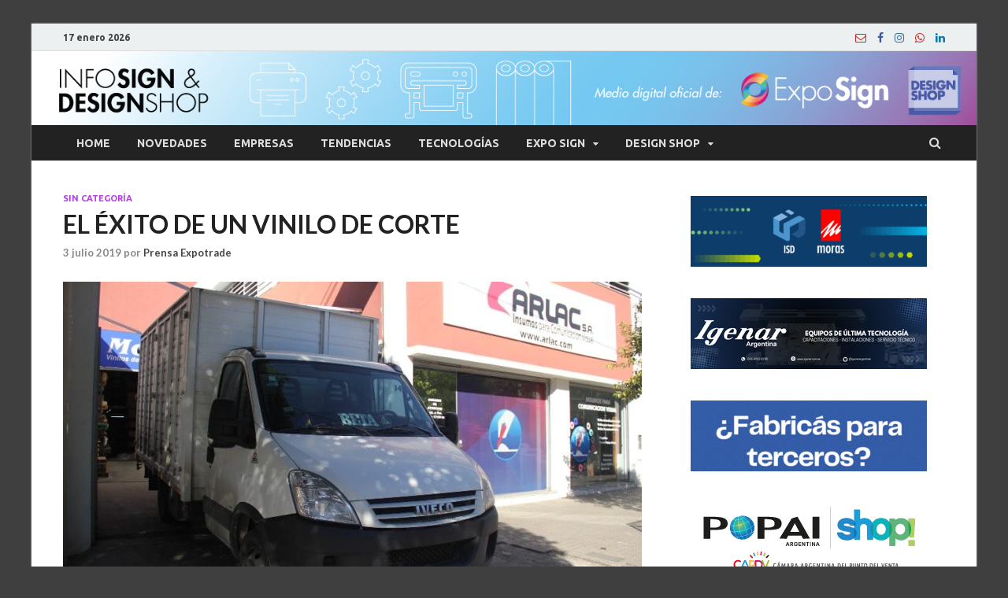

--- FILE ---
content_type: text/html; charset=UTF-8
request_url: https://www.infosign.com.ar/exito-vinilo-corte/
body_size: 15300
content:
<!DOCTYPE html>
<html lang="es">
<head>
<!-- Google Tag Manager -->
<script>(function(w,d,s,l,i){w[l]=w[l]||[];w[l].push({'gtm.start':
new Date().getTime(),event:'gtm.js'});var f=d.getElementsByTagName(s)[0],
j=d.createElement(s),dl=l!='dataLayer'?'&l='+l:'';j.async=true;j.src=
'https://www.googletagmanager.com/gtm.js?id='+i+dl;f.parentNode.insertBefore(j,f);
})(window,document,'script','dataLayer','GTM-WR887P9');</script>
<!-- End Google Tag Manager -->
<meta charset="UTF-8">
<meta name="viewport" content="width=device-width, initial-scale=1">
<link rel="profile" href="https://gmpg.org/xfn/11">

<title>EL ÉXITO DE UN VINILO DE CORTE &#8211; Info Sign &amp; Design Shop</title>
<meta name='robots' content='max-image-preview:large' />
<link rel='dns-prefetch' href='//static.addtoany.com' />
<link rel='dns-prefetch' href='//www.googletagmanager.com' />
<link rel='dns-prefetch' href='//fonts.googleapis.com' />
<link rel='dns-prefetch' href='//pagead2.googlesyndication.com' />
<link rel="alternate" type="application/rss+xml" title="Info Sign &amp; Design Shop &raquo; Feed" href="https://www.infosign.com.ar/feed/" />
<link rel="alternate" type="application/rss+xml" title="Info Sign &amp; Design Shop &raquo; Feed de los comentarios" href="https://www.infosign.com.ar/comments/feed/" />
<script type="text/javascript">
/* <![CDATA[ */
window._wpemojiSettings = {"baseUrl":"https:\/\/s.w.org\/images\/core\/emoji\/15.0.3\/72x72\/","ext":".png","svgUrl":"https:\/\/s.w.org\/images\/core\/emoji\/15.0.3\/svg\/","svgExt":".svg","source":{"concatemoji":"https:\/\/www.infosign.com.ar\/wp-includes\/js\/wp-emoji-release.min.js?ver=6.5.7"}};
/*! This file is auto-generated */
!function(i,n){var o,s,e;function c(e){try{var t={supportTests:e,timestamp:(new Date).valueOf()};sessionStorage.setItem(o,JSON.stringify(t))}catch(e){}}function p(e,t,n){e.clearRect(0,0,e.canvas.width,e.canvas.height),e.fillText(t,0,0);var t=new Uint32Array(e.getImageData(0,0,e.canvas.width,e.canvas.height).data),r=(e.clearRect(0,0,e.canvas.width,e.canvas.height),e.fillText(n,0,0),new Uint32Array(e.getImageData(0,0,e.canvas.width,e.canvas.height).data));return t.every(function(e,t){return e===r[t]})}function u(e,t,n){switch(t){case"flag":return n(e,"\ud83c\udff3\ufe0f\u200d\u26a7\ufe0f","\ud83c\udff3\ufe0f\u200b\u26a7\ufe0f")?!1:!n(e,"\ud83c\uddfa\ud83c\uddf3","\ud83c\uddfa\u200b\ud83c\uddf3")&&!n(e,"\ud83c\udff4\udb40\udc67\udb40\udc62\udb40\udc65\udb40\udc6e\udb40\udc67\udb40\udc7f","\ud83c\udff4\u200b\udb40\udc67\u200b\udb40\udc62\u200b\udb40\udc65\u200b\udb40\udc6e\u200b\udb40\udc67\u200b\udb40\udc7f");case"emoji":return!n(e,"\ud83d\udc26\u200d\u2b1b","\ud83d\udc26\u200b\u2b1b")}return!1}function f(e,t,n){var r="undefined"!=typeof WorkerGlobalScope&&self instanceof WorkerGlobalScope?new OffscreenCanvas(300,150):i.createElement("canvas"),a=r.getContext("2d",{willReadFrequently:!0}),o=(a.textBaseline="top",a.font="600 32px Arial",{});return e.forEach(function(e){o[e]=t(a,e,n)}),o}function t(e){var t=i.createElement("script");t.src=e,t.defer=!0,i.head.appendChild(t)}"undefined"!=typeof Promise&&(o="wpEmojiSettingsSupports",s=["flag","emoji"],n.supports={everything:!0,everythingExceptFlag:!0},e=new Promise(function(e){i.addEventListener("DOMContentLoaded",e,{once:!0})}),new Promise(function(t){var n=function(){try{var e=JSON.parse(sessionStorage.getItem(o));if("object"==typeof e&&"number"==typeof e.timestamp&&(new Date).valueOf()<e.timestamp+604800&&"object"==typeof e.supportTests)return e.supportTests}catch(e){}return null}();if(!n){if("undefined"!=typeof Worker&&"undefined"!=typeof OffscreenCanvas&&"undefined"!=typeof URL&&URL.createObjectURL&&"undefined"!=typeof Blob)try{var e="postMessage("+f.toString()+"("+[JSON.stringify(s),u.toString(),p.toString()].join(",")+"));",r=new Blob([e],{type:"text/javascript"}),a=new Worker(URL.createObjectURL(r),{name:"wpTestEmojiSupports"});return void(a.onmessage=function(e){c(n=e.data),a.terminate(),t(n)})}catch(e){}c(n=f(s,u,p))}t(n)}).then(function(e){for(var t in e)n.supports[t]=e[t],n.supports.everything=n.supports.everything&&n.supports[t],"flag"!==t&&(n.supports.everythingExceptFlag=n.supports.everythingExceptFlag&&n.supports[t]);n.supports.everythingExceptFlag=n.supports.everythingExceptFlag&&!n.supports.flag,n.DOMReady=!1,n.readyCallback=function(){n.DOMReady=!0}}).then(function(){return e}).then(function(){var e;n.supports.everything||(n.readyCallback(),(e=n.source||{}).concatemoji?t(e.concatemoji):e.wpemoji&&e.twemoji&&(t(e.twemoji),t(e.wpemoji)))}))}((window,document),window._wpemojiSettings);
/* ]]> */
</script>
<style id='wp-emoji-styles-inline-css' type='text/css'>

	img.wp-smiley, img.emoji {
		display: inline !important;
		border: none !important;
		box-shadow: none !important;
		height: 1em !important;
		width: 1em !important;
		margin: 0 0.07em !important;
		vertical-align: -0.1em !important;
		background: none !important;
		padding: 0 !important;
	}
</style>
<link rel='stylesheet' id='wp-block-library-css' href='https://www.infosign.com.ar/wp-includes/css/dist/block-library/style.min.css?ver=6.5.7' type='text/css' media='all' />
<style id='wp-block-library-theme-inline-css' type='text/css'>
.wp-block-audio figcaption{color:#555;font-size:13px;text-align:center}.is-dark-theme .wp-block-audio figcaption{color:#ffffffa6}.wp-block-audio{margin:0 0 1em}.wp-block-code{border:1px solid #ccc;border-radius:4px;font-family:Menlo,Consolas,monaco,monospace;padding:.8em 1em}.wp-block-embed figcaption{color:#555;font-size:13px;text-align:center}.is-dark-theme .wp-block-embed figcaption{color:#ffffffa6}.wp-block-embed{margin:0 0 1em}.blocks-gallery-caption{color:#555;font-size:13px;text-align:center}.is-dark-theme .blocks-gallery-caption{color:#ffffffa6}.wp-block-image figcaption{color:#555;font-size:13px;text-align:center}.is-dark-theme .wp-block-image figcaption{color:#ffffffa6}.wp-block-image{margin:0 0 1em}.wp-block-pullquote{border-bottom:4px solid;border-top:4px solid;color:currentColor;margin-bottom:1.75em}.wp-block-pullquote cite,.wp-block-pullquote footer,.wp-block-pullquote__citation{color:currentColor;font-size:.8125em;font-style:normal;text-transform:uppercase}.wp-block-quote{border-left:.25em solid;margin:0 0 1.75em;padding-left:1em}.wp-block-quote cite,.wp-block-quote footer{color:currentColor;font-size:.8125em;font-style:normal;position:relative}.wp-block-quote.has-text-align-right{border-left:none;border-right:.25em solid;padding-left:0;padding-right:1em}.wp-block-quote.has-text-align-center{border:none;padding-left:0}.wp-block-quote.is-large,.wp-block-quote.is-style-large,.wp-block-quote.is-style-plain{border:none}.wp-block-search .wp-block-search__label{font-weight:700}.wp-block-search__button{border:1px solid #ccc;padding:.375em .625em}:where(.wp-block-group.has-background){padding:1.25em 2.375em}.wp-block-separator.has-css-opacity{opacity:.4}.wp-block-separator{border:none;border-bottom:2px solid;margin-left:auto;margin-right:auto}.wp-block-separator.has-alpha-channel-opacity{opacity:1}.wp-block-separator:not(.is-style-wide):not(.is-style-dots){width:100px}.wp-block-separator.has-background:not(.is-style-dots){border-bottom:none;height:1px}.wp-block-separator.has-background:not(.is-style-wide):not(.is-style-dots){height:2px}.wp-block-table{margin:0 0 1em}.wp-block-table td,.wp-block-table th{word-break:normal}.wp-block-table figcaption{color:#555;font-size:13px;text-align:center}.is-dark-theme .wp-block-table figcaption{color:#ffffffa6}.wp-block-video figcaption{color:#555;font-size:13px;text-align:center}.is-dark-theme .wp-block-video figcaption{color:#ffffffa6}.wp-block-video{margin:0 0 1em}.wp-block-template-part.has-background{margin-bottom:0;margin-top:0;padding:1.25em 2.375em}
</style>
<style id='joinchat-button-style-inline-css' type='text/css'>
.wp-block-joinchat-button{border:none!important;text-align:center}.wp-block-joinchat-button figure{display:table;margin:0 auto;padding:0}.wp-block-joinchat-button figcaption{font:normal normal 400 .6em/2em var(--wp--preset--font-family--system-font,sans-serif);margin:0;padding:0}.wp-block-joinchat-button .joinchat-button__qr{background-color:#fff;border:6px solid #25d366;border-radius:30px;box-sizing:content-box;display:block;height:200px;margin:auto;overflow:hidden;padding:10px;width:200px}.wp-block-joinchat-button .joinchat-button__qr canvas,.wp-block-joinchat-button .joinchat-button__qr img{display:block;margin:auto}.wp-block-joinchat-button .joinchat-button__link{align-items:center;background-color:#25d366;border:6px solid #25d366;border-radius:30px;display:inline-flex;flex-flow:row nowrap;justify-content:center;line-height:1.25em;margin:0 auto;text-decoration:none}.wp-block-joinchat-button .joinchat-button__link:before{background:transparent var(--joinchat-ico) no-repeat center;background-size:100%;content:"";display:block;height:1.5em;margin:-.75em .75em -.75em 0;width:1.5em}.wp-block-joinchat-button figure+.joinchat-button__link{margin-top:10px}@media (orientation:landscape)and (min-height:481px),(orientation:portrait)and (min-width:481px){.wp-block-joinchat-button.joinchat-button--qr-only figure+.joinchat-button__link{display:none}}@media (max-width:480px),(orientation:landscape)and (max-height:480px){.wp-block-joinchat-button figure{display:none}}

</style>
<style id='classic-theme-styles-inline-css' type='text/css'>
/*! This file is auto-generated */
.wp-block-button__link{color:#fff;background-color:#32373c;border-radius:9999px;box-shadow:none;text-decoration:none;padding:calc(.667em + 2px) calc(1.333em + 2px);font-size:1.125em}.wp-block-file__button{background:#32373c;color:#fff;text-decoration:none}
</style>
<style id='global-styles-inline-css' type='text/css'>
body{--wp--preset--color--black: #000000;--wp--preset--color--cyan-bluish-gray: #abb8c3;--wp--preset--color--white: #ffffff;--wp--preset--color--pale-pink: #f78da7;--wp--preset--color--vivid-red: #cf2e2e;--wp--preset--color--luminous-vivid-orange: #ff6900;--wp--preset--color--luminous-vivid-amber: #fcb900;--wp--preset--color--light-green-cyan: #7bdcb5;--wp--preset--color--vivid-green-cyan: #00d084;--wp--preset--color--pale-cyan-blue: #8ed1fc;--wp--preset--color--vivid-cyan-blue: #0693e3;--wp--preset--color--vivid-purple: #9b51e0;--wp--preset--gradient--vivid-cyan-blue-to-vivid-purple: linear-gradient(135deg,rgba(6,147,227,1) 0%,rgb(155,81,224) 100%);--wp--preset--gradient--light-green-cyan-to-vivid-green-cyan: linear-gradient(135deg,rgb(122,220,180) 0%,rgb(0,208,130) 100%);--wp--preset--gradient--luminous-vivid-amber-to-luminous-vivid-orange: linear-gradient(135deg,rgba(252,185,0,1) 0%,rgba(255,105,0,1) 100%);--wp--preset--gradient--luminous-vivid-orange-to-vivid-red: linear-gradient(135deg,rgba(255,105,0,1) 0%,rgb(207,46,46) 100%);--wp--preset--gradient--very-light-gray-to-cyan-bluish-gray: linear-gradient(135deg,rgb(238,238,238) 0%,rgb(169,184,195) 100%);--wp--preset--gradient--cool-to-warm-spectrum: linear-gradient(135deg,rgb(74,234,220) 0%,rgb(151,120,209) 20%,rgb(207,42,186) 40%,rgb(238,44,130) 60%,rgb(251,105,98) 80%,rgb(254,248,76) 100%);--wp--preset--gradient--blush-light-purple: linear-gradient(135deg,rgb(255,206,236) 0%,rgb(152,150,240) 100%);--wp--preset--gradient--blush-bordeaux: linear-gradient(135deg,rgb(254,205,165) 0%,rgb(254,45,45) 50%,rgb(107,0,62) 100%);--wp--preset--gradient--luminous-dusk: linear-gradient(135deg,rgb(255,203,112) 0%,rgb(199,81,192) 50%,rgb(65,88,208) 100%);--wp--preset--gradient--pale-ocean: linear-gradient(135deg,rgb(255,245,203) 0%,rgb(182,227,212) 50%,rgb(51,167,181) 100%);--wp--preset--gradient--electric-grass: linear-gradient(135deg,rgb(202,248,128) 0%,rgb(113,206,126) 100%);--wp--preset--gradient--midnight: linear-gradient(135deg,rgb(2,3,129) 0%,rgb(40,116,252) 100%);--wp--preset--font-size--small: 13px;--wp--preset--font-size--medium: 20px;--wp--preset--font-size--large: 36px;--wp--preset--font-size--x-large: 42px;--wp--preset--spacing--20: 0.44rem;--wp--preset--spacing--30: 0.67rem;--wp--preset--spacing--40: 1rem;--wp--preset--spacing--50: 1.5rem;--wp--preset--spacing--60: 2.25rem;--wp--preset--spacing--70: 3.38rem;--wp--preset--spacing--80: 5.06rem;--wp--preset--shadow--natural: 6px 6px 9px rgba(0, 0, 0, 0.2);--wp--preset--shadow--deep: 12px 12px 50px rgba(0, 0, 0, 0.4);--wp--preset--shadow--sharp: 6px 6px 0px rgba(0, 0, 0, 0.2);--wp--preset--shadow--outlined: 6px 6px 0px -3px rgba(255, 255, 255, 1), 6px 6px rgba(0, 0, 0, 1);--wp--preset--shadow--crisp: 6px 6px 0px rgba(0, 0, 0, 1);}:where(.is-layout-flex){gap: 0.5em;}:where(.is-layout-grid){gap: 0.5em;}body .is-layout-flex{display: flex;}body .is-layout-flex{flex-wrap: wrap;align-items: center;}body .is-layout-flex > *{margin: 0;}body .is-layout-grid{display: grid;}body .is-layout-grid > *{margin: 0;}:where(.wp-block-columns.is-layout-flex){gap: 2em;}:where(.wp-block-columns.is-layout-grid){gap: 2em;}:where(.wp-block-post-template.is-layout-flex){gap: 1.25em;}:where(.wp-block-post-template.is-layout-grid){gap: 1.25em;}.has-black-color{color: var(--wp--preset--color--black) !important;}.has-cyan-bluish-gray-color{color: var(--wp--preset--color--cyan-bluish-gray) !important;}.has-white-color{color: var(--wp--preset--color--white) !important;}.has-pale-pink-color{color: var(--wp--preset--color--pale-pink) !important;}.has-vivid-red-color{color: var(--wp--preset--color--vivid-red) !important;}.has-luminous-vivid-orange-color{color: var(--wp--preset--color--luminous-vivid-orange) !important;}.has-luminous-vivid-amber-color{color: var(--wp--preset--color--luminous-vivid-amber) !important;}.has-light-green-cyan-color{color: var(--wp--preset--color--light-green-cyan) !important;}.has-vivid-green-cyan-color{color: var(--wp--preset--color--vivid-green-cyan) !important;}.has-pale-cyan-blue-color{color: var(--wp--preset--color--pale-cyan-blue) !important;}.has-vivid-cyan-blue-color{color: var(--wp--preset--color--vivid-cyan-blue) !important;}.has-vivid-purple-color{color: var(--wp--preset--color--vivid-purple) !important;}.has-black-background-color{background-color: var(--wp--preset--color--black) !important;}.has-cyan-bluish-gray-background-color{background-color: var(--wp--preset--color--cyan-bluish-gray) !important;}.has-white-background-color{background-color: var(--wp--preset--color--white) !important;}.has-pale-pink-background-color{background-color: var(--wp--preset--color--pale-pink) !important;}.has-vivid-red-background-color{background-color: var(--wp--preset--color--vivid-red) !important;}.has-luminous-vivid-orange-background-color{background-color: var(--wp--preset--color--luminous-vivid-orange) !important;}.has-luminous-vivid-amber-background-color{background-color: var(--wp--preset--color--luminous-vivid-amber) !important;}.has-light-green-cyan-background-color{background-color: var(--wp--preset--color--light-green-cyan) !important;}.has-vivid-green-cyan-background-color{background-color: var(--wp--preset--color--vivid-green-cyan) !important;}.has-pale-cyan-blue-background-color{background-color: var(--wp--preset--color--pale-cyan-blue) !important;}.has-vivid-cyan-blue-background-color{background-color: var(--wp--preset--color--vivid-cyan-blue) !important;}.has-vivid-purple-background-color{background-color: var(--wp--preset--color--vivid-purple) !important;}.has-black-border-color{border-color: var(--wp--preset--color--black) !important;}.has-cyan-bluish-gray-border-color{border-color: var(--wp--preset--color--cyan-bluish-gray) !important;}.has-white-border-color{border-color: var(--wp--preset--color--white) !important;}.has-pale-pink-border-color{border-color: var(--wp--preset--color--pale-pink) !important;}.has-vivid-red-border-color{border-color: var(--wp--preset--color--vivid-red) !important;}.has-luminous-vivid-orange-border-color{border-color: var(--wp--preset--color--luminous-vivid-orange) !important;}.has-luminous-vivid-amber-border-color{border-color: var(--wp--preset--color--luminous-vivid-amber) !important;}.has-light-green-cyan-border-color{border-color: var(--wp--preset--color--light-green-cyan) !important;}.has-vivid-green-cyan-border-color{border-color: var(--wp--preset--color--vivid-green-cyan) !important;}.has-pale-cyan-blue-border-color{border-color: var(--wp--preset--color--pale-cyan-blue) !important;}.has-vivid-cyan-blue-border-color{border-color: var(--wp--preset--color--vivid-cyan-blue) !important;}.has-vivid-purple-border-color{border-color: var(--wp--preset--color--vivid-purple) !important;}.has-vivid-cyan-blue-to-vivid-purple-gradient-background{background: var(--wp--preset--gradient--vivid-cyan-blue-to-vivid-purple) !important;}.has-light-green-cyan-to-vivid-green-cyan-gradient-background{background: var(--wp--preset--gradient--light-green-cyan-to-vivid-green-cyan) !important;}.has-luminous-vivid-amber-to-luminous-vivid-orange-gradient-background{background: var(--wp--preset--gradient--luminous-vivid-amber-to-luminous-vivid-orange) !important;}.has-luminous-vivid-orange-to-vivid-red-gradient-background{background: var(--wp--preset--gradient--luminous-vivid-orange-to-vivid-red) !important;}.has-very-light-gray-to-cyan-bluish-gray-gradient-background{background: var(--wp--preset--gradient--very-light-gray-to-cyan-bluish-gray) !important;}.has-cool-to-warm-spectrum-gradient-background{background: var(--wp--preset--gradient--cool-to-warm-spectrum) !important;}.has-blush-light-purple-gradient-background{background: var(--wp--preset--gradient--blush-light-purple) !important;}.has-blush-bordeaux-gradient-background{background: var(--wp--preset--gradient--blush-bordeaux) !important;}.has-luminous-dusk-gradient-background{background: var(--wp--preset--gradient--luminous-dusk) !important;}.has-pale-ocean-gradient-background{background: var(--wp--preset--gradient--pale-ocean) !important;}.has-electric-grass-gradient-background{background: var(--wp--preset--gradient--electric-grass) !important;}.has-midnight-gradient-background{background: var(--wp--preset--gradient--midnight) !important;}.has-small-font-size{font-size: var(--wp--preset--font-size--small) !important;}.has-medium-font-size{font-size: var(--wp--preset--font-size--medium) !important;}.has-large-font-size{font-size: var(--wp--preset--font-size--large) !important;}.has-x-large-font-size{font-size: var(--wp--preset--font-size--x-large) !important;}
.wp-block-navigation a:where(:not(.wp-element-button)){color: inherit;}
:where(.wp-block-post-template.is-layout-flex){gap: 1.25em;}:where(.wp-block-post-template.is-layout-grid){gap: 1.25em;}
:where(.wp-block-columns.is-layout-flex){gap: 2em;}:where(.wp-block-columns.is-layout-grid){gap: 2em;}
.wp-block-pullquote{font-size: 1.5em;line-height: 1.6;}
</style>
<link rel='stylesheet' id='contact-form-7-css' href='https://www.infosign.com.ar/wp-content/plugins/contact-form-7/includes/css/styles.css?ver=5.7.4' type='text/css' media='all' />
<link rel='stylesheet' id='modal-window-css' href='https://www.infosign.com.ar/wp-content/plugins/modal-window/public/assets/css/modal.min.css?ver=6.2.2' type='text/css' media='all' />
<link rel='stylesheet' id='inf-font-awesome-css' href='https://www.infosign.com.ar/wp-content/plugins/post-slider-and-carousel/assets/css/font-awesome.min.css?ver=3.5.1' type='text/css' media='all' />
<link rel='stylesheet' id='owl-carousel-css' href='https://www.infosign.com.ar/wp-content/plugins/post-slider-and-carousel/assets/css/owl.carousel.min.css?ver=3.5.1' type='text/css' media='all' />
<link rel='stylesheet' id='psacp-public-style-css' href='https://www.infosign.com.ar/wp-content/plugins/post-slider-and-carousel/assets/css/psacp-public.min.css?ver=3.5.1' type='text/css' media='all' />
<link rel='stylesheet' id='widgetopts-styles-css' href='https://www.infosign.com.ar/wp-content/plugins/widget-options/assets/css/widget-options.css?ver=4.1.1' type='text/css' media='all' />
<link rel='stylesheet' id='slick-css' href='https://www.infosign.com.ar/wp-content/plugins/widget-post-slider/assets/css/slick.css?ver=all' type='text/css' media='all' />
<link rel='stylesheet' id='font-awesome-css-css' href='https://www.infosign.com.ar/wp-content/plugins/widget-post-slider/assets/css/font-awesome.min.css?ver=all' type='text/css' media='all' />
<link rel='stylesheet' id='widget-post-slider-style-css' href='https://www.infosign.com.ar/wp-content/plugins/widget-post-slider/assets/css/style.css?ver=all' type='text/css' media='all' />
<link rel='stylesheet' id='parent-style-css' href='https://www.infosign.com.ar/wp-content/themes/hitmag/style.css?ver=6.5.7' type='text/css' media='all' />
<link rel='stylesheet' id='hitmag-fonts-css' href='https://fonts.googleapis.com/css?family=Ubuntu%3A400%2C500%2C700%7CLato%3A400%2C700%2C400italic%2C700italic%7COpen+Sans%3A400%2C400italic%2C700&#038;subset=latin%2Clatin-ext' type='text/css' media='all' />
<link rel='stylesheet' id='font-awesome-css' href='https://www.infosign.com.ar/wp-content/plugins/elementor/assets/lib/font-awesome/css/font-awesome.min.css?ver=4.7.0' type='text/css' media='all' />
<link rel='stylesheet' id='hitmag-style-css' href='https://www.infosign.com.ar/wp-content/themes/hitmagchildtheme/style.css?ver=6.5.7' type='text/css' media='all' />
<link rel='stylesheet' id='jquery-flexslider-css' href='https://www.infosign.com.ar/wp-content/themes/hitmag/css/flexslider.css?ver=6.5.7' type='text/css' media='screen' />
<link rel='stylesheet' id='jquery-magnific-popup-css' href='https://www.infosign.com.ar/wp-content/themes/hitmag/css/magnific-popup.css?ver=6.5.7' type='text/css' media='all' />
<link rel='stylesheet' id='addtoany-css' href='https://www.infosign.com.ar/wp-content/plugins/add-to-any/addtoany.min.css?ver=1.16' type='text/css' media='all' />
<script type="text/javascript" id="addtoany-core-js-before">
/* <![CDATA[ */
window.a2a_config=window.a2a_config||{};a2a_config.callbacks=[];a2a_config.overlays=[];a2a_config.templates={};a2a_localize = {
	Share: "Compartir",
	Save: "Guardar",
	Subscribe: "Suscribir",
	Email: "Correo electrónico",
	Bookmark: "Marcador",
	ShowAll: "Mostrar todo",
	ShowLess: "Mostrar menos",
	FindServices: "Encontrar servicio(s)",
	FindAnyServiceToAddTo: "Encuentra al instante cualquier servicio para añadir a",
	PoweredBy: "Funciona con",
	ShareViaEmail: "Compartir por correo electrónico",
	SubscribeViaEmail: "Suscribirse a través de correo electrónico",
	BookmarkInYourBrowser: "Añadir a marcadores de tu navegador",
	BookmarkInstructions: "Presiona «Ctrl+D» o «\u2318+D» para añadir esta página a marcadores",
	AddToYourFavorites: "Añadir a tus favoritos",
	SendFromWebOrProgram: "Enviar desde cualquier dirección o programa de correo electrónico ",
	EmailProgram: "Programa de correo electrónico",
	More: "Más&#8230;",
	ThanksForSharing: "¡Gracias por compartir!",
	ThanksForFollowing: "¡Gracias por seguirnos!"
};
/* ]]> */
</script>
<script type="text/javascript" defer src="https://static.addtoany.com/menu/page.js" id="addtoany-core-js"></script>
<script type="text/javascript" src="https://www.infosign.com.ar/wp-includes/js/jquery/jquery.min.js?ver=3.7.1" id="jquery-core-js"></script>
<script type="text/javascript" src="https://www.infosign.com.ar/wp-includes/js/jquery/jquery-migrate.min.js?ver=3.4.1" id="jquery-migrate-js"></script>
<script type="text/javascript" defer src="https://www.infosign.com.ar/wp-content/plugins/add-to-any/addtoany.min.js?ver=1.1" id="addtoany-jquery-js"></script>
<!--[if lt IE 9]>
<script type="text/javascript" src="https://www.infosign.com.ar/wp-content/themes/hitmag/js/html5shiv.min.js?ver=6.5.7" id="html5shiv-js"></script>
<![endif]-->

<!-- Fragmento de código de la etiqueta de Google (gtag.js) añadida por Site Kit -->
<!-- Fragmento de código de Google Analytics añadido por Site Kit -->
<script type="text/javascript" src="https://www.googletagmanager.com/gtag/js?id=GT-K55MV2N" id="google_gtagjs-js" async></script>
<script type="text/javascript" id="google_gtagjs-js-after">
/* <![CDATA[ */
window.dataLayer = window.dataLayer || [];function gtag(){dataLayer.push(arguments);}
gtag("set","linker",{"domains":["www.infosign.com.ar"]});
gtag("js", new Date());
gtag("set", "developer_id.dZTNiMT", true);
gtag("config", "GT-K55MV2N");
/* ]]> */
</script>
<link rel="https://api.w.org/" href="https://www.infosign.com.ar/wp-json/" /><link rel="alternate" type="application/json" href="https://www.infosign.com.ar/wp-json/wp/v2/posts/10004" /><link rel="EditURI" type="application/rsd+xml" title="RSD" href="https://www.infosign.com.ar/xmlrpc.php?rsd" />
<meta name="generator" content="WordPress 6.5.7" />
<link rel="canonical" href="https://www.infosign.com.ar/exito-vinilo-corte/" />
<link rel='shortlink' href='https://www.infosign.com.ar/?p=10004' />
<link rel="alternate" type="application/json+oembed" href="https://www.infosign.com.ar/wp-json/oembed/1.0/embed?url=https%3A%2F%2Fwww.infosign.com.ar%2Fexito-vinilo-corte%2F" />
<link rel="alternate" type="text/xml+oembed" href="https://www.infosign.com.ar/wp-json/oembed/1.0/embed?url=https%3A%2F%2Fwww.infosign.com.ar%2Fexito-vinilo-corte%2F&#038;format=xml" />

<!-- This site is using AdRotate v5.15.1 to display their advertisements - https://ajdg.solutions/ -->
<!-- AdRotate CSS -->
<style type="text/css" media="screen">
	.g { margin:0px; padding:0px; overflow:hidden; line-height:1; zoom:1; }
	.g img { height:auto; }
	.g-col { position:relative; float:left; }
	.g-col:first-child { margin-left: 0; }
	.g-col:last-child { margin-right: 0; }
	@media only screen and (max-width: 480px) {
		.g-col, .g-dyn, .g-single { width:100%; margin-left:0; margin-right:0; }
	}
</style>
<!-- /AdRotate CSS -->


		<!-- GA Google Analytics @ https://m0n.co/ga -->
		<script>
			(function(i,s,o,g,r,a,m){i['GoogleAnalyticsObject']=r;i[r]=i[r]||function(){
			(i[r].q=i[r].q||[]).push(arguments)},i[r].l=1*new Date();a=s.createElement(o),
			m=s.getElementsByTagName(o)[0];a.async=1;a.src=g;m.parentNode.insertBefore(a,m)
			})(window,document,'script','https://www.google-analytics.com/analytics.js','ga');
			ga('create', 'UA-24512643-10', 'auto');
			ga('send', 'pageview');
		</script>

	<meta name="generator" content="Site Kit by Google 1.170.0" /><link type="text/css" rel="stylesheet" href="https://www.infosign.com.ar/wp-content/plugins/simple-pull-quote/css/simple-pull-quote.css" />
		<style type="text/css">
			
			button,
			input[type="button"],
			input[type="reset"],
			input[type="submit"] {
				background: #b93cea;
			}

            .th-readmore {
                background: #b93cea;
            }           

            a:hover {
                color: #b93cea;
            } 

            .main-navigation a:hover {
                background-color: #b93cea;
            }

            .main-navigation .current_page_item > a,
            .main-navigation .current-menu-item > a,
            .main-navigation .current_page_ancestor > a,
            .main-navigation .current-menu-ancestor > a {
                background-color: #b93cea;
            }

            #main-nav-button:hover {
                background-color: #b93cea;
            }

            .post-navigation .post-title:hover {
                color: #b93cea;
            }

            .top-navigation a:hover {
                color: #b93cea;
            }

            .top-navigation ul ul a:hover {
                background: #b93cea;
            }

            #top-nav-button:hover {
                color: #b93cea;
            }

            .responsive-mainnav li a:hover,
            .responsive-topnav li a:hover {
                background: #b93cea;
            }

            #hm-search-form .search-form .search-submit {
                background-color: #b93cea;
            }

            .nav-links .current {
                background: #b93cea;
            }

            .elementor-widget-container h5,
            .widget-title {
                border-bottom: 2px solid #b93cea;
            }

            .footer-widget-title {
                border-bottom: 2px solid #b93cea;
            }

            .widget-area a:hover {
                color: #b93cea;
            }

            .footer-widget-area .widget a:hover {
                color: #b93cea;
            }

            .site-info a:hover {
                color: #b93cea;
            }

            .search-form .search-submit {
                background: #b93cea;
            }

            .hmb-entry-title a:hover {
                color: #b93cea;
            }

            .hmb-entry-meta a:hover,
            .hms-meta a:hover {
                color: #b93cea;
            }

            .hms-title a:hover {
                color: #b93cea;
            }

            .hmw-grid-post .post-title a:hover {
                color: #b93cea;
            }

            .footer-widget-area .hmw-grid-post .post-title a:hover,
            .footer-widget-area .hmb-entry-title a:hover,
            .footer-widget-area .hms-title a:hover {
                color: #b93cea;
            }

            .hm-tabs-wdt .ui-state-active {
                border-bottom: 2px solid #b93cea;
            }

            a.hm-viewall {
                background: #b93cea;
            }

            #hitmag-tags a,
            .widget_tag_cloud .tagcloud a {
                background: #b93cea;
            }

            .site-title a {
                color: #b93cea;
            }

            .hitmag-post .entry-title a:hover {
                color: #b93cea;
            }

            .hitmag-post .entry-meta a:hover {
                color: #b93cea;
            }

            .cat-links a {
                color: #b93cea;
            }

            .hitmag-single .entry-meta a:hover {
                color: #b93cea;
            }

            .hitmag-single .author a:hover {
                color: #b93cea;
            }

            .hm-author-content .author-posts-link {
                color: #b93cea;
            }

            .hm-tags-links a:hover {
                background: #b93cea;
            }

            .hm-tagged {
                background: #b93cea;
            }

            .hm-edit-link a.post-edit-link {
                background: #b93cea;
            }

            .arc-page-title {
                border-bottom: 2px solid #b93cea;
            }

            .srch-page-title {
                border-bottom: 2px solid #b93cea;
            }

            .hm-slider-details .cat-links {
                background: #b93cea;
            }

            .hm-rel-post .post-title a:hover {
                color: #b93cea;
            }

            .comment-author a {
                color: #b93cea;
            }

            .comment-metadata a:hover,
            .comment-metadata a:focus,
            .pingback .comment-edit-link:hover,
            .pingback .comment-edit-link:focus {
                color: #b93cea;
            }

            .comment-reply-link:hover,
            .comment-reply-link:focus {
                background: #b93cea;
            }

            .required {
                color: #b93cea;
            }

            blockquote {
                border-left: 3px solid #b93cea;
            }

            .comment-reply-title small a:before {
                color: #b93cea;
            }
            
            .woocommerce ul.products li.product h3:hover,
            .woocommerce-widget-area ul li a:hover,
            .woocommerce-loop-product__title:hover {
                color: #b93cea;
            }

            .woocommerce-product-search input[type="submit"],
            .woocommerce #respond input#submit, 
            .woocommerce a.button, 
            .woocommerce button.button, 
            .woocommerce input.button,
            .woocommerce nav.woocommerce-pagination ul li a:focus,
            .woocommerce nav.woocommerce-pagination ul li a:hover,
            .woocommerce nav.woocommerce-pagination ul li span.current,
            .woocommerce span.onsale,
            .woocommerce-widget-area .widget-title,
            .woocommerce #respond input#submit.alt,
            .woocommerce a.button.alt,
            .woocommerce button.button.alt,
            .woocommerce input.button.alt {
                background: #b93cea;
            }
            
            .wp-block-quote,
            .wp-block-quote:not(.is-large):not(.is-style-large) {
                border-left: 3px solid #b93cea;
            }		</style>
	
<!-- Metaetiquetas de Google AdSense añadidas por Site Kit -->
<meta name="google-adsense-platform-account" content="ca-host-pub-2644536267352236">
<meta name="google-adsense-platform-domain" content="sitekit.withgoogle.com">
<!-- Acabar con las metaetiquetas de Google AdSense añadidas por Site Kit -->
<meta name="generator" content="Elementor 3.22.3; features: e_optimized_assets_loading, additional_custom_breakpoints; settings: css_print_method-external, google_font-enabled, font_display-auto">
<style type="text/css" id="custom-background-css">
body.custom-background { background-color: #3f3f3f; }
</style>
	
<!-- Fragmento de código de Google Adsense añadido por Site Kit -->
<script type="text/javascript" async="async" src="https://pagead2.googlesyndication.com/pagead/js/adsbygoogle.js?client=ca-pub-8934328997623125&amp;host=ca-host-pub-2644536267352236" crossorigin="anonymous"></script>

<!-- Final del fragmento de código de Google Adsense añadido por Site Kit -->
<link rel="icon" href="https://www.infosign.com.ar/wp-content/uploads/2020/04/cropped-cropped-SIGN_ISO-32x32.jpg" sizes="32x32" />
<link rel="icon" href="https://www.infosign.com.ar/wp-content/uploads/2020/04/cropped-cropped-SIGN_ISO-192x192.jpg" sizes="192x192" />
<link rel="apple-touch-icon" href="https://www.infosign.com.ar/wp-content/uploads/2020/04/cropped-cropped-SIGN_ISO-180x180.jpg" />
<meta name="msapplication-TileImage" content="https://www.infosign.com.ar/wp-content/uploads/2020/04/cropped-cropped-SIGN_ISO-270x270.jpg" />
		<style type="text/css" id="wp-custom-css">
			.header-main-area {
	display: none;
}

#hm-menu-social li a[href*="whatsapp.com"]::before {
  content: '\f232';
  color: #d32323;
}

#hm-menu-social li a[href*="infosign.com.ar"]::before {
  content: '\f003';
  color: #d32323;
}


.banners {
  border: 0px solid;
}

#custom_html-2 {
    margin-bottom: 0px;
    padding: 0px;
}

#custom_html-3 {
    margin-top: 15px;
    padding: 0px;
}

#custom_html-8 {
    margin-bottom: -30px;
    padding: 0px;
}

#custom_html-9 {
    margin-bottom: -30px;
    padding: 0px;
}

#custom_html-10 {
    margin-bottom: -50px;
    padding: 0px;
}

#custom_html-11 {
    margin-bottom: 0px;
    padding: 0px;
}

#custom_html-17 {
    margin-bottom: 0px;
    padding: 0px;
}

#custom_html-12 {
    margin: 0px;
    padding: 0px;
}

#custom_html-18 {
    margin: 0px;
    padding: 0px;
}

#custom_html-19 {
    margin: 0px;
    padding: 0px;
}

.foto {
	position:relative;
	top:0;
	left:0;			width:100%;			height:100%;
}

.autor:before {

	width: 50%;
	height: 50%;
	top:93%;
	left: 10px;
	color: #fff;
	font-size:10px;
	position:absolute;		
}
@media screen and (max-width: 600px) {
.autor:before {
	top:83%;
}
}

#custom_html-3 {
	text-align: center;
}

.slick-slide img {
    display: block;
    height: 360px;
}

#sp_widget_post_slider-2{
	margin-bottom: 20px;
}

#jr_insta_slider-2 .widget-title {
    text-transform: lowercase;    
		font-size: 25px;
}

#jr_insta_slider-2 .widget-title::before {
    font-family: 'FontAwesome';
    content: "\f16d  ";
    font-size: 25px;
}

.category-webinars .posted-on , .meta-sep {
    display: none;
}
.category-webinars .byline{
    display: none;
}

.psac-post-overlay {
	display: none;
}

#custom_html-16 {
    margin: 0 0 -40px;    
}

section#adrotate_widgets-3 {
    margin: 0 20px;
}		</style>
		<style>
.autor:before {
	content:"";
}
</style>	
</head>

<body data-rsssl=1 class="post-template-default single single-post postid-10004 single-format-standard custom-background group-blog th-right-sidebar elementor-default elementor-kit-12373">
<!-- Google Tag Manager (noscript) -->
<noscript><iframe src="https://www.googletagmanager.com/ns.html?id=GTM-WR887P9"
height="0" width="0" style="display:none;visibility:hidden"></iframe></noscript>
<!-- End Google Tag Manager (noscript) -->


<div id="page" class="site hitmag-wrapper">
	<a class="skip-link screen-reader-text" href="#content">Saltar al contenido</a>

	
	<header id="masthead" class="site-header" role="banner">

		
			
			<div class="hm-top-bar">
				<div class="hm-container">
					
											<div class="hm-date">17 enero 2026</div>
					
					
					<div class="hm-social-menu"><div id="hm-menu-social" class="menu"><ul id="menu-social-items" class="menu-items"><li id="menu-item-12546" class="menu-item menu-item-type-post_type menu-item-object-page menu-item-12546"><a href="https://www.infosign.com.ar/contacto/"><span class="screen-reader-text">Infosign</span></a></li>
<li id="menu-item-12174" class="menu-item menu-item-type-custom menu-item-object-custom menu-item-12174"><a target="_blank" rel="noopener" href="https://www.facebook.com/exposignarg/"><span class="screen-reader-text">Facebook</span></a></li>
<li id="menu-item-12161" class="menu-item menu-item-type-custom menu-item-object-custom menu-item-12161"><a target="_blank" rel="noopener" href="https://www.instagram.com/exposignargentina"><span class="screen-reader-text">Instagram</span></a></li>
<li id="menu-item-12162" class="menu-item menu-item-type-custom menu-item-object-custom menu-item-12162"><a target="_blank" rel="noopener" href="https://api.whatsapp.com/send?phone=5491169509336"><span class="screen-reader-text">Whatsapp</span></a></li>
<li id="menu-item-12172" class="menu-item menu-item-type-custom menu-item-object-custom menu-item-12172"><a target="_blank" rel="noopener" href="https://ar.linkedin.com/in/exposign"><span class="screen-reader-text">Linkedin</span></a></li>
</ul></div></div>
				</div><!-- .hm-container -->
			</div><!-- .hm-top-bar -->

		
		
		<div class="header-main-area ">
			<div class="hm-container">
			<div class="site-branding">
				<div class="site-branding-content">
					<div class="hm-logo">
											</div><!-- .hm-logo -->

					<div class="hm-site-title">
													<p class="site-title"><a href="https://www.infosign.com.ar/" rel="home">Info Sign &amp; Design Shop</a></p>
											</div><!-- .hm-site-title -->
				</div><!-- .site-branding-content -->
			</div><!-- .site-branding -->

			
						</div><!-- .hm-container -->
		</div><!-- .header-main-area -->

		<div class="hm-header-image"><a href="https://www.infosign.com.ar/" title="Info Sign &amp; Design Shop" rel="home"><img fetchpriority="high" src="https://www.infosign.com.ar/wp-content/uploads/2020/06/header-portal-infosign-designshop.jpg" height="110" width="1400" alt="" /></a></div>
		<div class="hm-nav-container">
			<nav id="site-navigation" class="main-navigation" role="navigation">
				<div class="hm-container">
					<div class="menu-primary-container"><ul id="primary-menu" class="menu"><li id="menu-item-12241" class="menu-item menu-item-type-post_type menu-item-object-page menu-item-home menu-item-12241"><a href="https://www.infosign.com.ar/">Home</a></li>
<li id="menu-item-12308" class="menu-item menu-item-type-taxonomy menu-item-object-category menu-item-12308"><a href="https://www.infosign.com.ar/category/novedades/">Novedades</a></li>
<li id="menu-item-12307" class="menu-item menu-item-type-taxonomy menu-item-object-category menu-item-12307"><a href="https://www.infosign.com.ar/category/empresas/">Empresas</a></li>
<li id="menu-item-12306" class="menu-item menu-item-type-taxonomy menu-item-object-category menu-item-12306"><a href="https://www.infosign.com.ar/category/tendencias/">Tendencias</a></li>
<li id="menu-item-12305" class="menu-item menu-item-type-taxonomy menu-item-object-category menu-item-12305"><a href="https://www.infosign.com.ar/category/tecnologias/">Tecnologías</a></li>
<li id="menu-item-12540" class="menu-item menu-item-type-custom menu-item-object-custom menu-item-has-children menu-item-12540"><a target="_blank" rel="noopener" href="https://www.exposign.com.ar">Expo Sign</a>
<ul class="sub-menu">
	<li id="menu-item-12470" class="menu-item menu-item-type-taxonomy menu-item-object-category menu-item-12470"><a href="https://www.infosign.com.ar/category/webinars/">Webinars</a></li>
</ul>
</li>
<li id="menu-item-12542" class="menu-item menu-item-type-custom menu-item-object-custom menu-item-has-children menu-item-12542"><a target="_blank" rel="noopener" href="https://www.designshop.com.ar">Design Shop</a>
<ul class="sub-menu">
	<li id="menu-item-12541" class="menu-item menu-item-type-custom menu-item-object-custom menu-item-12541"><a target="_blank" rel="noopener" href="https://www.designshop.com.ar/guia">Guia Design Shop</a></li>
</ul>
</li>
</ul></div>					
											<div class="hm-search-button-icon"></div>
						<div class="hm-search-box-container">
							<div class="hm-search-box">
								<form role="search" method="get" class="search-form" action="https://www.infosign.com.ar/">
				<label>
					<span class="screen-reader-text">Buscar:</span>
					<input type="search" class="search-field" placeholder="Buscar &hellip;" value="" name="s" />
				</label>
				<input type="submit" class="search-submit" value="Buscar" />
			</form>							</div><!-- th-search-box -->
						</div><!-- .th-search-box-container -->
									</div><!-- .hm-container -->
			</nav><!-- #site-navigation -->
			<div class="hm-nwrap">
				<a href="#" class="navbutton" id="main-nav-button">Menú principal</a>
			</div>
			<div class="responsive-mainnav"></div>
		</div><!-- .hm-nav-container -->

		
	</header><!-- #masthead -->

	
	<div id="content" class="site-content">
		<div class="hm-container">
	
	<div id="primary" class="content-area">
		<main id="main" class="site-main" role="main">

		
<article id="post-10004" class="hitmag-single post-10004 post type-post status-publish format-standard has-post-thumbnail hentry category-sin-categoria">

	
	<header class="entry-header">
		<div class="cat-links"><a href="https://www.infosign.com.ar/category/sin-categoria/" rel="category tag">Sin categoría</a></div><h1 class="entry-title">EL ÉXITO DE UN VINILO DE CORTE</h1>		<div class="entry-meta">
			<span class="posted-on"><a href="https://www.infosign.com.ar/exito-vinilo-corte/" rel="bookmark"><time class="entry-date published updated" datetime="2019-07-03T14:02:14-03:00">3 julio 2019</time></a></span><span class="meta-sep"> - </span><span class="byline"> por <span class="author vcard"><a class="url fn n" href="https://www.infosign.com.ar/author/prensa/">Prensa Expotrade</a></span></span>		</div><!-- .entry-meta -->
		
	</header><!-- .entry-header -->
	
	<div class="foto">
	<a class="image-link" href="https://www.infosign.com.ar/wp-content/uploads/2019/07/01-Arlac.jpeg"><figure class="wp-caption fsmcfi-fig featured"><img width="735" height="400" src="https://www.infosign.com.ar/wp-content/uploads/2019/07/01-Arlac-735x400.jpeg" class="attachment-hitmag-featured size-hitmag-featured wp-post-image" alt="" decoding="async" /></figure></a>	<div class="autor"></div>
	</div>

	
	<div class="entry-content">
		<div class="addtoany_share_save_container addtoany_content addtoany_content_top"><div class="a2a_kit a2a_kit_size_32 addtoany_list" data-a2a-url="https://www.infosign.com.ar/exito-vinilo-corte/" data-a2a-title="EL ÉXITO DE UN VINILO DE CORTE"><a class="a2a_button_facebook" href="https://www.addtoany.com/add_to/facebook?linkurl=https%3A%2F%2Fwww.infosign.com.ar%2Fexito-vinilo-corte%2F&amp;linkname=EL%20%C3%89XITO%20DE%20UN%20VINILO%20DE%20CORTE" title="Facebook" rel="nofollow noopener" target="_blank"></a><a class="a2a_button_twitter" href="https://www.addtoany.com/add_to/twitter?linkurl=https%3A%2F%2Fwww.infosign.com.ar%2Fexito-vinilo-corte%2F&amp;linkname=EL%20%C3%89XITO%20DE%20UN%20VINILO%20DE%20CORTE" title="Twitter" rel="nofollow noopener" target="_blank"></a><a class="a2a_button_email" href="https://www.addtoany.com/add_to/email?linkurl=https%3A%2F%2Fwww.infosign.com.ar%2Fexito-vinilo-corte%2F&amp;linkname=EL%20%C3%89XITO%20DE%20UN%20VINILO%20DE%20CORTE" title="Email" rel="nofollow noopener" target="_blank"></a><a class="a2a_button_whatsapp" href="https://www.addtoany.com/add_to/whatsapp?linkurl=https%3A%2F%2Fwww.infosign.com.ar%2Fexito-vinilo-corte%2F&amp;linkname=EL%20%C3%89XITO%20DE%20UN%20VINILO%20DE%20CORTE" title="WhatsApp" rel="nofollow noopener" target="_blank"></a><a class="a2a_button_linkedin" href="https://www.addtoany.com/add_to/linkedin?linkurl=https%3A%2F%2Fwww.infosign.com.ar%2Fexito-vinilo-corte%2F&amp;linkname=EL%20%C3%89XITO%20DE%20UN%20VINILO%20DE%20CORTE" title="LinkedIn" rel="nofollow noopener" target="_blank"></a></div></div><p><strong>A partir del éxito de los vinilos de corte McCal, Arlac lleva a todo el país una amplia gama de productos para la comunicación visual.</strong><br />
<span id="more-10004"></span><br />
Desde Córdoba Capital, <a href="https://www.arlac.com/" target="_blank" rel="noopener noreferrer">Arlac </a>provee de una amplia gama de productos para los distribuidores de insumos para la comunicación visual de todo el país, con el impulso generado por los vinilos McCal para corte, con más de 120 motivos entre colores y series y McJet para impresión digital.<br />
Además, la empresa importa vinilos termotransferibles de Corea, máquinas termo estampadoras en diferentes formatos y medidas, vinilos reflectivos, film polarizado, espejado y de seguridad, lonas para impresión, papel posicionador, espátulas, cuchillas para plotter, placas rígidas, y otros insumos para el sector.<br />
Desde la empresa, Pablo Alonso resaltó la relación precio-calidad de McCal, un producto impuesto en todo el país y destacó que “es difícil mantener un stock permanente de los más de 120 motivos, entre sus ocho líneas de productos, y es algo que nosotros cumplimos con mucho esfuerzo y el cliente realmente lo valora”.<br />
“Otro valor es la versatilidad en cuanto a aplicaciones”, dijo y añadió: “Se han realizado desde carteles o vidrieras, hasta plotteos vehiculares. No hay límite en cuanto a usos del material. Si bien hay distintas calidades dentro de la misma marca, con la serie 6000 se han realizado infinidad de trabajos desde los comienzos de McCal en Argentina”.<br />
Recordó que “la serie 6000 es nuestro producto estrella. Estimulados por la demanda, hemos incorporado dos líneas nuevas que amplían el abanico en cuanto a calidad y precios. Se incorporó hace unos meses, y con muy buena respuesta, la serie 700, un vinilo polimérico vehicular para car wrap, y hace poco, la 1000, para trabajos promocionales. De esa forma, se cubre todo el espectro de posibilidades”.</p>
	</div><!-- .entry-content -->

	
	<footer class="entry-footer">
			</footer><!-- .entry-footer -->

	
</article><!-- #post-## -->
    <div class="hm-related-posts">
    
    <div class="wt-container">
        <h4 class="widget-title">Artículos relacionados</h4>
    </div>

    <div class="hmrp-container">

        
                <div class="hm-rel-post">
                    <a href="https://www.infosign.com.ar/crecieron-las-exportaciones-de-pymes/" rel="bookmark" title="CRECIERON LAS EXPORTACIONES DE PYMES">
                        <figure class="wp-caption fsmcfi-fig featured"><img width="348" height="215" src="https://www.infosign.com.ar/wp-content/uploads/2024/12/CELSUR-Logistica-inmobiliaria.-1-1200x675-1-700x400-1-348x215.jpg" class="attachment-hitmag-grid size-hitmag-grid wp-post-image" alt="" decoding="async" /></figure>                    </a>
                    <h3 class="post-title">
                        <a href="https://www.infosign.com.ar/crecieron-las-exportaciones-de-pymes/" rel="bookmark" title="CRECIERON LAS EXPORTACIONES DE PYMES">
                            CRECIERON LAS EXPORTACIONES DE PYMES                        </a>
                    </h3>
                    <p class="hms-meta"><time class="entry-date published updated" datetime="2024-12-30T14:25:22-03:00">30 diciembre 2024</time></p>
                </div>
            
            
                <div class="hm-rel-post">
                    <a href="https://www.infosign.com.ar/linea-de-credito-para-mipymes/" rel="bookmark" title="LÍNEA DE CRÉDITO PARA MIPYMES">
                        <figure class="wp-caption fsmcfi-fig featured"><img width="348" height="215" src="https://www.infosign.com.ar/wp-content/uploads/2023/01/Digitalizacion_15-1-348x215.jpg" class="attachment-hitmag-grid size-hitmag-grid wp-post-image" alt="" decoding="async" /></figure>                    </a>
                    <h3 class="post-title">
                        <a href="https://www.infosign.com.ar/linea-de-credito-para-mipymes/" rel="bookmark" title="LÍNEA DE CRÉDITO PARA MIPYMES">
                            LÍNEA DE CRÉDITO PARA MIPYMES                        </a>
                    </h3>
                    <p class="hms-meta"><time class="entry-date published" datetime="2024-08-12T14:59:14-03:00">12 agosto 2024</time><time class="updated" datetime="2024-08-12T14:59:55-03:00">12 agosto 2024</time></p>
                </div>
            
            
                <div class="hm-rel-post">
                    <a href="https://www.infosign.com.ar/versatil-y-funcional/" rel="bookmark" title="VERSÁTIL Y FUNCIONAL">
                        <figure class="wp-caption fsmcfi-fig featured"><img width="348" height="215" src="https://www.infosign.com.ar/wp-content/uploads/2024/07/D_NQ_NP_2X_707664-MLA73476242278_122023-F-348x215.jpg" class="attachment-hitmag-grid size-hitmag-grid wp-post-image" alt="" decoding="async" /></figure>                    </a>
                    <h3 class="post-title">
                        <a href="https://www.infosign.com.ar/versatil-y-funcional/" rel="bookmark" title="VERSÁTIL Y FUNCIONAL">
                            VERSÁTIL Y FUNCIONAL                        </a>
                    </h3>
                    <p class="hms-meta"><time class="entry-date published updated" datetime="2024-07-10T16:34:53-03:00">10 julio 2024</time></p>
                </div>
            
            
    </div>
    </div>

    
	<nav class="navigation post-navigation" aria-label="Entradas">
		<h2 class="screen-reader-text">Navegación de entradas</h2>
		<div class="nav-links"><div class="nav-previous"><a href="https://www.infosign.com.ar/construir-la-marca/" rel="prev"><span class="meta-nav" aria-hidden="true">Artículo anterior</span> <span class="post-title">CONSTRUIR LA MARCA</span></a></div><div class="nav-next"><a href="https://www.infosign.com.ar/disenos-para-el-deporte/" rel="next"><span class="meta-nav" aria-hidden="true">Siguiente artículo</span> <span class="post-title">DISEÑOS PARA EL DEPORTE</span></a></div></div>
	</nav><div class="hm-authorbox">

    <div class="hm-author-img">
        <img alt='' src='https://secure.gravatar.com/avatar/40b7aef773a11741e8f5c41cab5b19d9?s=100&#038;d=mm&#038;r=g' srcset='https://secure.gravatar.com/avatar/40b7aef773a11741e8f5c41cab5b19d9?s=200&#038;d=mm&#038;r=g 2x' class='avatar avatar-100 photo' height='100' width='100' decoding='async'/>    </div>

    <div class="hm-author-content">
        <h4 class="author-name">Acerca de Prensa Expotrade</h4>
        <p class="author-description"></p>
        <a class="author-posts-link" href="https://www.infosign.com.ar/author/prensa/" title="Prensa Expotrade">
            Ver todas las entradas de Prensa Expotrade &rarr;        </a>
    </div>

</div>
		</main><!-- #main -->
	</div><!-- #primary -->


<aside id="secondary" class="widget-area" role="complementary">

	
	<section id="custom_html-18" class="widget_text widget widget_custom_html"><div class="textwidget custom-html-widget"><table class="banners">
<tr class="banners">
<td class="banners">
<center><a href="https://www.isdsa.com.ar/" target="_blank" rel="noopener"><img src="https://www.infosign.com.ar/wp-content/uploads/2025/08/banner-isdsa-e1754679014729.png" alt=""></a></center>
	</td>
</tr>
</table></div></section><section id="custom_html-19" class="widget_text widget widget_custom_html"><div class="textwidget custom-html-widget"><table class="banners">
<tr class="banners">
<td class="banners">
<center><a href="https://www.igenar.com.ar/" target="_blank" rel="noopener"><img src="https://www.infosign.com.ar/wp-content/uploads/2025/08/The-Future-of-Work.png" alt=""></a></center>
	</td>
</tr>
</table></div></section><section id="custom_html-17" class="widget_text widget widget_custom_html"><div class="textwidget custom-html-widget"><table class="banners">
<tr class="banners">
<td class="banners">
<center><a href="https://www.marcaspropias.com.ar/" target="_blank" rel="noopener"><img src="https://www.infosign.com.ar/wp-content/uploads/2024/10/mp-300x90-1.gif" alt=""></a></center>
	</td>
</tr>
</table>
<table class="banners">
<tr class="banners">
<td class="banners">
<center><a href="https://popai-shop.com.ar/" target="_blank" rel="noopener"><img src="https://www.infosign.com.ar/wp-content/uploads/2024/05/POPAI-shop-CAPDV_300X90.png" alt=""></a></center>
	</td>
</tr>
</table></div></section><section id="custom_html-11" class="widget_text widget widget_custom_html"><div class="textwidget custom-html-widget"><!--<table class="banners">
<tr class="banners">
<td class="banners">
<center><a href="https://www.exposign.com.ar" target="_blank" rel="noopener"><img src="https://www.infosign.com.ar/wp-content/uploads/2024/07/SGDS-300X90.gif" alt=""></a></center>
	</td>
</tr>
</table>--></div></section><section id="custom_html-2" class="widget_text widget widget_custom_html"><div class="textwidget custom-html-widget"><!-- Pubaqui - Difra - Multiled - Flexlite - Letreror - CAIL -->
<table class="banners">
<tr class="banners">
<td class="banners">
<center><a href="mailto:exposign@expotrade.com.ar?subject=Deseo información para publicar en InfoSign" target="_blank" rel="noopener"><img src="https://www.infosign.com.ar/wp-content/uploads/2020/04/SGpublique_120X120.png" alt="" height="120"  width="120"  style="margin: 5px 5px -20px 5px; padding-top: 15px;"></a></center>
</td>
<td class="banners">
<center><a href="https://difracnc.com/" target="_blank" rel="noopener"><img src="https://www.infosign.com.ar/wp-content/uploads/2023/09/BANNER-EXPOSIGN-2.gif" alt="" height="120"  width="120"  style="margin: 5px 5px -20px 5px; padding-top: 15px;"></a></center>
</td>
</tr>
	<tr class="banners">
<td class="banners">
<center><a href="https://www.multiled.com.ar/" target="_blank" rel="noopener"><img src="https://www.infosign.com.ar/wp-content/uploads/2024/07/Multiled-infosign120x120px.gif" alt="" height="120"  width="120"  style="margin: 5px 5px -20px 5px; padding-top: 15px;"></a></center>
</td>
		<!--
<td class="banners">
<center><a href="http://www.crivo.com.ar/" target="_blank" rel="noopener"><img src="https://www.infosign.com.ar/wp-content/uploads/2024/12/CRIVO-Gif-para-Newsletter.gif" alt="" height="120"  width="120"  style="margin: 5px 5px -20px 5px; padding-top: 15px;"></a></center>
</td>
-->
		<td class="banners">
<center><a href="mailto:exposign@expotrade.com.ar?subject=Deseo información para publicar en InfoSign" target="_blank" rel="noopener"><img src="https://www.infosign.com.ar/wp-content/uploads/2020/04/SGpublique_120X120.png" alt="" height="120"  width="120"  style="margin: 5px 5px -20px 5px; padding-top: 15px;"></a></center>
</td>
</tr>
<tr class="banners">
<td class="banners">
<center><a href="http://www.cail.org.ar/" target="_blank" rel="noopener"><img src="https://www.infosign.com.ar/wp-content/uploads/2020/09/logo-vertical.jpg" alt="" height="120"  width="120" style="margin: 5px 5px -20px 5px; padding-top: 15px;"></a></center>
</td>
<td class="banners">
<center><a href="http://www.revistaletreros.com/" target="_blank" rel="noopener"><img src="https://www.exposign.com.ar/wp-content/uploads/2017/04/letreros.jpeg" alt="" height="120" width="120" style="margin: 5px 5px -20px 5px; padding-top: 15px; border: 0px solid lightgray;"></a></center>
</td>
</tr>	
</table></div></section><section id="custom_html-3" class="widget_text widget widget_custom_html"><div class="textwidget custom-html-widget"><!--<center>
<form action="https://trd45.com/public/forms/3+v5_dEhsfTa76ft836yhQ/z+dZMDwGVs4YdOMPMIpbxQ/webforms.html" method="post" target="_blank" >
Ingrese su email:<br> <input name="email" type="text"/>
<button type="submit">Enviar</button></form><br><br><a href="https://newsletter.infosign.com.ar" target="_blank" rel="noopener"><strong>Vea el ultimo newsletter</strong></a></center>-->
<center><h3>
	<a href="https://www.infosign.com.ar/susis/">SUSCRIBASE AL NEWSLETTER</a>
</h3></center></div></section><section id="custom_html-8" class="widget_text widget widget_custom_html"><div class="textwidget custom-html-widget"><table class="banners">
<tr class="banners">
<td class="banners">
<center><a href="https://api.whatsapp.com/send?phone=5491169509336" target="_blank" rel="noopener"><img src="https://www.infosign.com.ar/wp-content/uploads/2020/04/whapp_SGDS_300x90.png" alt=""></a></center>
	</td>
</tr>
</table></div></section><section id="custom_html-9" class="widget_text widget widget_custom_html"><div class="textwidget custom-html-widget"><table class="banners">
<tr class="banners">
<td class="banners">
<center><a href="https://www.exposign.com.ar/guia" target="_blank" rel="noopener"><img src="https://www.infosign.com.ar/wp-content/uploads/2020/04/guiaSG_300X90.gif" alt="" style="border: 1px solid lightgray;"/></a></center>
	</td>
</tr>
</table></div></section><section id="custom_html-10" class="widget_text widget widget_custom_html"><div class="textwidget custom-html-widget"><table class="banners">
<tr class="banners">
<td class="banners">
<center><a href="https://www.designshop.com.ar/guia" target="_blank" rel="noopener"><img src="https://www.infosign.com.ar/wp-content/uploads/2020/04/guiaDS_300x90.png" alt="" style="border: 1px solid lightgray;"></a></center>
	</td>
</tr>
</table></div></section><section id="custom_html-14" class="widget_text widget widget_custom_html"><div class="textwidget custom-html-widget"><!--<table class="banners">
<tr class="banners">
<td class="banners">
<center><a href="#" target="_blank" rel="noopener"><img src="https://www.infosign.com.ar/wp-content/uploads/2021/02/300x90_SDD_sinfecha.gif" alt="" style="border: 1px solid lightgray;"></a></center>
	</td>
</tr>
</table>--></div></section><section id="custom_html-15" class="widget_text widget widget_custom_html"><div class="textwidget custom-html-widget"><script async src="https://pagead2.googlesyndication.com/pagead/js/adsbygoogle.js?client=ca-pub-8934328997623125"
     crossorigin="anonymous"></script>
<!-- ad 4 -->
<ins class="adsbygoogle"
     style="display:block"
     data-ad-client="ca-pub-8934328997623125"
     data-ad-slot="8031876339"
     data-ad-format="auto"
     data-full-width-responsive="true"></ins>
<script>
     (adsbygoogle = window.adsbygoogle || []).push({});
</script></div></section>
	
</aside><!-- #secondary -->	</div><!-- .hm-container -->
	</div><!-- #content -->

	
	<footer id="colophon" class="site-footer" role="contentinfo">
		<div class="hm-container">

			
			<div class="footer-widget-area">
				<div class="footer-sidebar" role="complementary">
											
									</div><!-- .footer-sidebar -->
		
				<div class="footer-sidebar" role="complementary">
					
									</div><!-- .footer-sidebar -->		

				<div class="footer-sidebar" role="complementary">
					
									</div><!-- .footer-sidebar -->			
			</div><!-- .footer-widget-area -->

			
		</div><!-- .hm-container -->

		<div class="site-info">
			<div class="hm-container">
				<div class="site-info-owner">
					Copyright &#169; 2026 <a href="https://www.infosign.com.ar/" title="Info Sign &amp; Design Shop" >Info Sign &amp; Design Shop</a> - Expotrade S.A.				</div>			
				<div class="site-info-designer">
									</div>
			</div><!-- .hm-container -->
		</div><!-- .site-info -->
	</footer><!-- #colophon -->

	
</div><!-- #page -->



<div class="joinchat joinchat--right" data-settings='{"telephone":"5491169509336","mobile_only":false,"button_delay":3,"whatsapp_web":false,"qr":false,"message_views":2,"message_delay":10,"message_badge":false,"message_send":"Hola *Info Sign &amp; Design Shop* me contacto para sumarme a *Sign Wapp* y/o para consultarles por...","message_hash":"896b665b"}' hidden aria-hidden="false">
	<div class="joinchat__button" role="button" tabindex="0">
									<div class="joinchat__tooltip"><div>¿Te sumás?</div></div>
			</div>
					<div class="joinchat__chatbox" role="dialog" aria-labelledby="joinchat__label" aria-modal="true">
			<div class="joinchat__header">
				<div id="joinchat__label">
											<span>Info Sign &amp; Design Shop</span>
									</div>
				<div class="joinchat__close" role="button" tabindex="0" aria-label="Cerrar"></div>
			</div>
			<div class="joinchat__scroll">
				<div class="joinchat__content">
					<div class="joinchat__chat"><div class="joinchat__bubble">Hola! esperamos tu inquietud y/o envía un mensaje con la leyenda <strong>&quot;alta&quot;</strong> para incorporarte a <strong>Sign Wapp</strong>, el sistema de alerta diaria de <strong>Info Sign &amp; Design Shop</strong> (sin cargo)</div></div>
					<div class="joinchat__open" role="button" tabindex="0">
													<div class="joinchat__open__text">Abrir chat</div>
												<svg class="joinchat__open__icon" width="60" height="60" viewbox="0 0 400 400">
							<path class="joinchat__pa" d="M168.83 200.504H79.218L33.04 44.284a1 1 0 0 1 1.386-1.188L365.083 199.04a1 1 0 0 1 .003 1.808L34.432 357.903a1 1 0 0 1-1.388-1.187l29.42-99.427"/>
							<path class="joinchat__pb" d="M318.087 318.087c-52.982 52.982-132.708 62.922-195.725 29.82l-80.449 10.18 10.358-80.112C18.956 214.905 28.836 134.99 81.913 81.913c65.218-65.217 170.956-65.217 236.174 0 42.661 42.661 57.416 102.661 44.265 157.316"/>
						</svg>
					</div>
				</div>
			</div>
		</div>
	</div>
<link rel='stylesheet' id='joinchat-css' href='https://www.infosign.com.ar/wp-content/plugins/creame-whatsapp-me/public/css/joinchat.min.css?ver=6.0.7' type='text/css' media='all' />
<style id='joinchat-inline-css' type='text/css'>
.joinchat{--ch:142;--cs:70%;--cl:49%;--bw:1}
</style>
<script type="text/javascript" id="adrotate-clicker-js-extra">
/* <![CDATA[ */
var click_object = {"ajax_url":"https:\/\/www.infosign.com.ar\/wp-admin\/admin-ajax.php"};
/* ]]> */
</script>
<script type="text/javascript" src="https://www.infosign.com.ar/wp-content/plugins/adrotate/library/jquery.clicker.js" id="adrotate-clicker-js"></script>
<script type="text/javascript" src="https://www.infosign.com.ar/wp-content/plugins/contact-form-7/includes/swv/js/index.js?ver=5.7.4" id="swv-js"></script>
<script type="text/javascript" id="contact-form-7-js-extra">
/* <![CDATA[ */
var wpcf7 = {"api":{"root":"https:\/\/www.infosign.com.ar\/wp-json\/","namespace":"contact-form-7\/v1"}};
/* ]]> */
</script>
<script type="text/javascript" src="https://www.infosign.com.ar/wp-content/plugins/contact-form-7/includes/js/index.js?ver=5.7.4" id="contact-form-7-js"></script>
<script type="text/javascript" src="https://www.infosign.com.ar/wp-content/plugins/widget-post-slider/assets/js/slick.min.js?ver=1.6.0" id="slick-min-js-js"></script>
<script type="text/javascript" src="https://www.infosign.com.ar/wp-content/themes/hitmag/js/navigation.js?ver=20151215" id="hitmag-navigation-js"></script>
<script type="text/javascript" src="https://www.infosign.com.ar/wp-content/themes/hitmag/js/skip-link-focus-fix.js?ver=20151215" id="hitmag-skip-link-focus-fix-js"></script>
<script type="text/javascript" src="https://www.infosign.com.ar/wp-content/themes/hitmag/js/jquery.flexslider-min.js?ver=6.5.7" id="jquery-flexslider-js"></script>
<script type="text/javascript" src="https://www.infosign.com.ar/wp-content/themes/hitmag/js/scripts.js?ver=6.5.7" id="hitmag-scripts-js"></script>
<script type="text/javascript" src="https://www.infosign.com.ar/wp-content/themes/hitmag/js/jquery.magnific-popup.min.js?ver=6.5.7" id="jquery-magnific-popup-js"></script>
<script type="text/javascript" src="https://www.infosign.com.ar/wp-content/plugins/creame-whatsapp-me/public/js/joinchat.min.js?ver=6.0.7" id="joinchat-js" defer="defer" data-wp-strategy="defer"></script>
</body>
</html>

--- FILE ---
content_type: text/html; charset=utf-8
request_url: https://www.google.com/recaptcha/api2/aframe
body_size: 269
content:
<!DOCTYPE HTML><html><head><meta http-equiv="content-type" content="text/html; charset=UTF-8"></head><body><script nonce="xjFmNyHFT9yXx5dgjiUZEg">/** Anti-fraud and anti-abuse applications only. See google.com/recaptcha */ try{var clients={'sodar':'https://pagead2.googlesyndication.com/pagead/sodar?'};window.addEventListener("message",function(a){try{if(a.source===window.parent){var b=JSON.parse(a.data);var c=clients[b['id']];if(c){var d=document.createElement('img');d.src=c+b['params']+'&rc='+(localStorage.getItem("rc::a")?sessionStorage.getItem("rc::b"):"");window.document.body.appendChild(d);sessionStorage.setItem("rc::e",parseInt(sessionStorage.getItem("rc::e")||0)+1);localStorage.setItem("rc::h",'1768634071756');}}}catch(b){}});window.parent.postMessage("_grecaptcha_ready", "*");}catch(b){}</script></body></html>